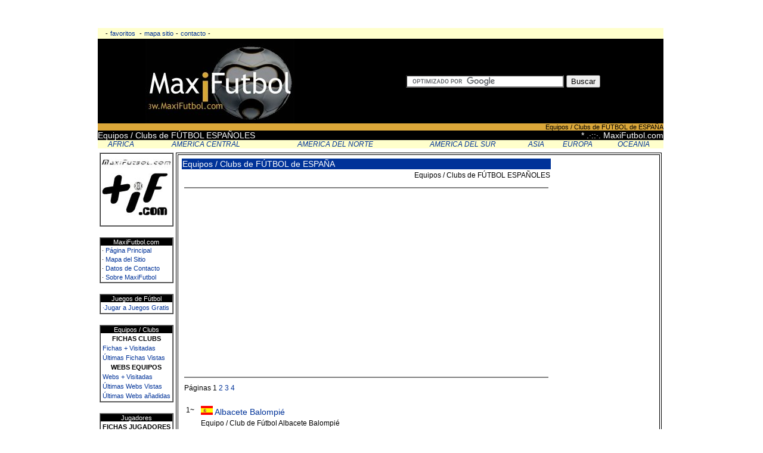

--- FILE ---
content_type: text/html
request_url: http://www.maxifutbol.com/esp/futbol/continente/europa/espana/equipos.asp
body_size: 8799
content:


<table>
  <tr> </tr>
  
  
  <tr>  </tr>
  <tr>  </tr>
  <tr>  </tr>
  
</table>


<table>
  <tr> </tr>
  
  
  <tr>  </tr>
  <tr>  </tr>
  <tr>  </tr>
  
</table>


<table>
  <tr> </tr>
  
  <tr>  </tr>
  <tr>  </tr>
  <tr>  </tr>
  
</table>


<!-- var_preview = "http://msnsearch.srv.girafa.com/srv/i?i=4ac8babd1cf73ace&s=MSNSEARCH&cy=es-ES&r=" -->


<HTML LANG="Spanish">


<link href="/graficos/logos/maxifutbol.ico" rel="SHORTCUT ICON" title="MaxiFutbol.com" />

<title>Equipos / Clubs de FÚTBOL de ESPAÑA. Equipos / Clubs de FÚTBOL ESPAÑOLES</title>
<meta name="DESCRIPTION" content="Equipos / Clubs de FÚTBOL de ESPAÑA. Equipos / Clubs de FÚTBOL ESPAÑOLES">
<meta name="KEYWORDS" content="FÚTBOL, FÚTBOL, EUROPA, EUROPEOS, ESPAÑA, ESPAÑOLES, Equipos / Clubs de FÚTBOL de ESPAÑA, Equipos / Clubs de FÚTBOL ESPAÑOLES">


<meta http-equiv="Content-Type" content="text/html; charset=iso-8859-1"> 
<META NAME="DC.Language" SCHEME="RFC1766" CONTENT="Spanish">
<META NAME="AUTHOR" CONTENT="* .·::·. © |-| R i! § ¯|¯ oºo P |-| € ² º º ²">
<META NAME="REPLY-TO" CONTENT="webmaster@maxifutbol.com">
<LINK REV="made" href="mailto:webmaster@maxifutbol.com">

<META NAME="Resource-type" CONTENT="Database">
<META NAME="DateCreated" CONTENT="10 Agosto 2004">
<META NAME="Revisit-after" CONTENT="1 days">
<META NAME="robots" content="ALL">

<script type="text/javascript">
var gaJsHost = (("https:" == document.location.protocol) ? "https://ssl." : "http://www.");
document.write(unescape("%3Cscript src='" + gaJsHost + "google-analytics.com/ga.js' type='text/javascript'%3E%3C/script%3E"));
</script>
<script type="text/javascript">
try {
var pageTracker = _gat._getTracker("UA-203654-3");
pageTracker._trackPageview();
} catch(err) {}</script>

</head>

<link href="/css/css_maxi.css" rel="stylesheet" type="text/css">

<style type="text/css">body {
	background-color: #FFFFFF;
}
</style>


<table width="100%" height="100%">
  <tr>
    <td align="left" valign="top" class="fondo_web"><table align="center">
      <tr class="fondo_web">
        <td width="955" align="left" valign="top" class="principal"><table width="955">
              <tr>
                <td align="left" valign="top"><SCRIPT language=JavaScript1.2>

<!--//

//configure the two variables below to match yoursite's own info
var bookmarkurl="http://www.maxifutbol.com"
var bookmarktitle="MaxiFutbol.com"

function addbookmark(){
if (document.all)
window.external.AddFavorite(bookmarkurl,bookmarktitle)
}

//-->
</SCRIPT>

<style type="text/css">
<!--
@import url("/css/css_maxi.css");
.texto_cabecera {
	font-family: Arial, Helvetica, sans-serif;
	font-size: 14px;
	font-style: normal;
	color: #FFFFFF;
	background-color: #000000;
}
.menu_continentes {
	font-family: Arial, Helvetica, sans-serif;
	font-size: 12px;
	font-style: normal;
	color: #990033;
	background-color: #FFFFCC;
}
-->
</style>
<table width="100%" border="0" cellpadding="0" cellspacing="0">
  <tr>
    <td align="left" valign="top"><div align="left">
      <table width="100%" border="0" cellpadding="0" cellspacing="0">
        <tr>
          <td class="menu_continentes"><table width="100%" border="0" cellpadding="0" cellspacing="0" >
              <tr>
                <td bgcolor="#FFFFFF" class="principal"><table width="100%" border="0" cellpadding="0" cellspacing="0" >
                    <tr class="contenido_menu">
                      <td bgcolor="#DBA739"><div align="right"></div></td>
                    </tr>
                </table></td>
              </tr>
            </table>
              <div align="right"></div></td>
        </tr>
      </table>
      <table width="100%" border="0" cellpadding="0" cellspacing="0">
        <tr>
          <td class="menu_continentes"><table width="100%" border="0" cellpadding="0" cellspacing="0" >
            <tr class="menu_continentes">
              <td><span class="titulos_menu"></span>
                <table >
                  <tr class="contenido_menu">
                    <td><a href="/">
                      <table>
  <tr>
    <td>

		<!-- AddThis Button BEGIN -->
		<div class="addthis_toolbox addthis_default_style ">
		<a class="addthis_button_preferred_1"></a>
		<a class="addthis_button_preferred_2"></a>
		<a class="addthis_button_preferred_3"></a>
		<a class="addthis_button_preferred_4"></a>
		<a class="addthis_button_compact"></a>
		</div>
		<div align="left">
		  <script type="text/javascript">var addthis_config = {"data_track_clickback":true};</script>
		  <script type="text/javascript" src="http://s7.addthis.com/js/250/addthis_widget.js#pubid=ra-4d6d60eb2a1d0edf"></script>
		  <!-- AddThis Button END -->
		</div>
	
	</td>
  </tr>
</table>

                    </a></td>
                    <td><div align="center">-</div></td>
                    <td><div align="center"><a href="javascript:agregar()">favoritos</a>&nbsp;</div></td>
                    <td><div align="center">-</div></td>
                    <td><div align="center"><a href="/esp/futbol/paginas/mapa_sitio.asp">mapa
                          sitio</a></div></td>
                    <td><div align="center">-</div></td>
                    <td><div align="center"><a href="/esp/futbol/paginas/datos_contacto.asp">contacto</a></div></td>
                    <td><div align="center">-</div></td>
                    </tr>
                </table></td>
              <td class="menu_continentes"><div align="right"></div></td>
            </tr>
          </table>            <div align="right"></div></td>
        </tr>
      </table>
      <table width="100%" border="0" cellpadding="0" cellspacing="0">
        <tr>
          <td class="menu_continentes"><table width="100%" border="0" cellpadding="0" cellspacing="0" >
                <tr>
                  <td bgcolor="#FFFFFF" class="principal"><table width="100%" border="0" cellpadding="0" cellspacing="0" >
                      <tr class="contenido_menu">
                        <td bgcolor="#DBA739"><div align="right"></div></td>
                      </tr>
                  </table></td>
                </tr>
              </table>
              <div align="right"></div></td>
        </tr>
      </table>
      <table width="100%" border="0" cellpadding="0" cellspacing="0">
        <tr>
          <td class="contenido"><table width="100%" border="0" cellpadding="0" cellspacing="0" >
              <tr class="contenido_menu">
                <td bgcolor="#000000"><div align="left"><a href="javascript:agregar()"> </a>
                        <table width="100%" border="0" cellpadding="0" cellspacing="0" >
                          <tr class="contenido_menu">
                            <td bgcolor="#000000"><div align="center"><a href="/"><img src="/graficos/fondos/maxifutbol_logo.jpg" alt="MaxiFutbol.com: Directorio de Links de equipos, jugadores y federaciones de f&uacute;tbol.Gran cantidad de enlaces hacia Clubs / Equipos, Jugadores / Futbolistas y Federaciones / Asociaciones del F&uacute;tbol Mundial, con subdivisiones en continentes y pa&iacute;ses." width="250" height="142" border="0"></a></div></td>
                          </tr>
                      </table>
                </div></td>
                <td align="right" valign="middle" bgcolor="#000000"><div align="right">
                    <table width="100%" align="right" cellpadding="0" cellspacing="0" >
                      <tr>
                        <td bgcolor="#000000">                            <div align="center"><br>
                              
<form action="http://www.maxifutbol.com/esp/futbol/buscador/index.asp" id="cse-search-box">
  <div>
    <input type="hidden" name="cx" value="partner-pub-1575755012017879:qkmqrlj0wpp" />
    <input type="hidden" name="cof" value="FORID:10" />
    <input type="hidden" name="ie" value="ISO-8859-1" />
    <input type="text" name="q" size="31" />
    <input type="submit" name="sa" value="Buscar" />
  </div>
</form>
<script type="text/javascript" src="http://www.google.es/cse/brand?form=cse-search-box&amp;lang=es"></script> 


                            </div></td></tr>
                    </table>
                </div></td>
              </tr>
          </table></td>
        </tr>
      </table>
      <table width="100%" border="0" cellpadding="0" cellspacing="0" >
          <tr>
            <td bgcolor="#FFFFFF" class="principal"><table width="100%" border="0" cellpadding="0" cellspacing="0" >
              <tr class="contenido_menu">
                <td bgcolor="#DBA739"><div align="right">Equipos / Clubs de FÚTBOL de ESPAÑA</div></td>
              </tr>
            </table>              </td>
          </tr>
        </table>
        <table width="100%" border="0" cellpadding="0" cellspacing="0" >
          <tr>
            <td bgcolor="#000000" class="texto_cabecera"><table width="100%" border="0" align="right" cellpadding="0" cellspacing="0">
              <tr class="texto_cabecera">
                <td><div align="left">Equipos / Clubs de FÚTBOL ESPAÑOLES</div></td>
                <td>&nbsp;</td>
                <td><div align="right"> * .&middot;::&middot;. MaxiFutbol.com </div></td>
              </tr>
            </table></td>
          </tr>
        </table>
        <table width="100%" border="0" cellpadding="0" cellspacing="0" >
          <tr>
            <td bgcolor="#FFFFCC" class="menu_continentes"><table width="100%" border="0" cellpadding="0" cellspacing="0">
              <tr class="menu_continentes">
                <td><div align="center"><em><a href="/esp/futbol/continente/africa/equipos_africanos.asp">AFRICA</a></em></div></td>
                <td><div align="center"></div></td>
                <td><div align="center"><em><a href="/esp/futbol/continente/centroamerica/equipos_centroamericanos.asp">AMERICA
                        CENTRAL </a></em></div></td>
                <td><div align="center"></div></td>
                <td><div align="center"><em><a href="/esp/futbol/continente/norteamerica/equipos_norteamericanos.asp">AMERICA
                        DEL NORTE </a></em></div></td>
                <td><div align="center"></div></td>
                <td><div align="center"><em><a href="/esp/futbol/continente/sudamerica/equipos_sudamericanos.asp">AMERICA
                        DEL SUR </a></em></div></td>
                <td><div align="center"></div></td>
                <td><div align="center"><em><a href="/esp/futbol/continente/asia/equipos_asiaticos.asp">ASIA</a></em></div></td>
                <td><div align="center"></div></td>
                <td><div align="center"><em><a href="/esp/futbol/continente/europa/equipos_europeos.asp">EUROPA</a></em></div></td>
                <td><div align="center"></div></td>
                <td><div align="center"><em><a href="/esp/futbol/continente/oceania/equipos_oceanicos.asp">OCEANIA</a></em></div></td>
              </tr>
            </table>
              <table width="100%" border="0" cellpadding="0" cellspacing="0">
                <tr>
                  <td class="menu_continentes"><table width="100%" border="0" cellpadding="0" cellspacing="0" >
                      <tr>
                        <td bgcolor="#FFFFFF" class="principal"><table width="100%" border="0" cellpadding="0" cellspacing="0" >
                            <tr class="contenido_menu">
                              <td bgcolor="#DBA739"><div align="right"></div></td>
                            </tr>
                        </table></td>
                      </tr>
                    </table>
                      <div align="right"></div></td>
                </tr>
              </table></td>
          </tr>
        </table>
</div></td>
  </tr>
</table>
</td>
              </tr>
              <tr>
                <td align="left" valign="top"><table width="100%">
                    <tr>
                      <td align="left" valign="top"><style type="text/css">
<!--
@import url(/css/css_maxi.css);
-->
</style>
<table width="120" height="100%" border="0" cellpadding="0" cellspacing="0">
  <tr>
    <td align="left" valign="top" bgcolor="#FFFFFF">      <table width="100%" border="1" cellpadding="0" cellspacing="0">
        <tr>
          <td><img src="/graficos/logos/banner120x120.jpg"></td>
        </tr>
      </table>
      <br>
      <table width="100%" border="1" cellpadding="0" cellspacing="0">
        <tr>
          <td><table width="100%" border="0" cellpadding="0" cellspacing="0">
            <tr>
              <td class="titulos_menu"><div align="center">MaxiFutbol.com</div></td>
            </tr>
          </table>            <table width="100%" border="0" cellpadding="1" cellspacing="1">
            <tr>
              <td class="contenido_menu">&middot; <a href="/">P&aacute;gina Principal </a></td>
            </tr>
            <tr>
              <td class="contenido_menu">&middot; <a href="/esp/futbol/paginas/mapa_sitio.asp">Mapa
                  del Sitio</a></td>
            </tr>
            <tr>
              <td class="contenido_menu">&middot; <a href="/esp/futbol/paginas/datos_contacto.asp">Datos
                  de Contacto </a></td>
            </tr>
            <tr>
              <td class="contenido_menu">&middot; <a href="/esp/futbol/paginas/sobre_maxifutbol.asp">Sobre
                  MaxiFutbol</a></td>
            </tr>
          </table></td>
        </tr>
      </table>
      <br>
      <table width="100%" border="1" cellpadding="0" cellspacing="0">
        <tr>
          <td><table width="100%" border="0" cellpadding="0" cellspacing="0">
            <tr>
              <td class="titulos_menu"><div align="center">Juegos de F&uacute;tbol </div></td>
            </tr>
          </table>
            <table width="100%">
            <tr>
              <td class="contenido_menu"><a href="/esp/futbol/juegos/todos_juegos_futbol.asp">&middot;Jugar
                  a Juegos Gratis </a></td>
            </tr>
          </table></td>
        </tr>
      </table>
      <br>
      <table width="100%" border="1" cellpadding="0" cellspacing="0">
        <tr>
          <td><table width="100%" border="0" cellpadding="0" cellspacing="0">
            <tr>
              <td class="titulos_menu"><div align="center">Equipos / Clubs</div></td>
            </tr>
          </table>
            <table width="100%">
            <tr>
              <td class="contenido_menu"><div align="center"><strong>FICHAS CLUBS </strong></div></td>
            </tr>
            <tr>
              <td class="contenido_menu"><a href="/esp/futbol/clubs/top/fichas/equipos_mas_visitados.asp"> Fichas
                  + Visitadas </a></td>
            </tr>
            <tr>
              <td class="contenido_menu"><a href="/esp/futbol/clubs/top/fichas/ultimos_equipos_visitados.asp"> &Uacute;ltimas
                  Fichas Vistas</a></td>
            </tr>
            <tr>
              <td class="contenido_menu"><div align="center"><strong>WEBS EQUIPOS </strong></div></td>
            </tr>
            <tr>
              <td class="contenido_menu"><a href="/esp/futbol/clubs/top/webs/webs_clubs_mas_visitadas.asp">Webs
                  + Visitadas</a></td>
            </tr>
            <tr>
              <td class="contenido_menu"><a href="/esp/futbol/clubs/top/webs/ultimas_webs_clubs_visitadas.asp">&Uacute;ltimas
                  Webs Vistas </a></td>
            </tr>
            <tr>
              <td class="contenido_menu"><a href="/esp/futbol/clubs/top/webs/ultimas_webs_insertadas.asp">&Uacute;ltimas
                  Webs a&ntilde;adidas</a></td>
            </tr>
          </table></td>
        </tr>
      </table>
      <br>
      <table width="100%" border="1" cellpadding="0" cellspacing="0">
        <tr>
          <td><table width="100%" border="0" cellpadding="0" cellspacing="0">
            <tr>
              <td class="titulos_menu"><div align="center">Jugadores</div></td>
            </tr>
          </table>
            <table width="100%">
            <tr>
              <td class="contenido_menu"><div align="center"><strong>FICHAS JUGADORES</strong></div></td>
            </tr>
            <tr>
              <td class="contenido_menu"><a href="/esp/futbol/jugadores/top/fichas/futbolistas_mas_visitados.asp"> Fichas
                  + Visitadas </a></td>
            </tr>
            <tr>
              <td class="contenido_menu"><a href="/esp/futbol/jugadores/top/fichas/ultimos_futbolistas_visitados.asp"> &Uacute;ltimas
                  Fichas Vistas</a></td>
            </tr>
            <tr>
              <td class="contenido_menu"><div align="center"><strong>WEBS JUGADORES </strong></div></td>
            </tr>
            <tr>
              <td class="contenido_menu"><a href="/esp/futbol/jugadores/top/webs/webs_jugadores_mas_visitadas.asp"> Webs
                  + Visitadas</a></td>
            </tr>
            <tr>
              <td class="contenido_menu"><a href="/esp/futbol/jugadores/top/webs/ultimas_webs_jugadores_visitadas.asp">&Uacute;ltimas
                  Webs Vistas </a></td>
            </tr>
            <tr>
              <td class="contenido_menu"><a href="/esp/futbol/jugadores/top/webs/ultimas_webs_insertadas.asp">&Uacute;ltimas
                  Webs A&ntilde;adidas</a></td>
            </tr>
          </table></td>
        </tr>
      </table>
      <br>
      <table width="100%" border="1" cellpadding="0" cellspacing="0">
        <tr>
          <td><table width="100%" border="0" cellpadding="0" cellspacing="0">
            <tr>
              <td class="titulos_menu"><div align="center">Ligas</div></td>
            </tr>
          </table>
            <table width="100%">
            <tr>
              <td class="contenido_menu"><strong>ENLACES A : </strong></td>
            </tr>
            <tr>
              <td class="contenido_menu">&middot; Clasificaciones</td>
            </tr>
            <tr>
              <td class="contenido_menu">&middot; Calendarios</td>
            </tr>
            <tr>
              <td class="contenido_menu">&middot; Divisiones/Categor&iacute;as </td>
            </tr>
            <tr>
              <td class="contenido_menu">&middot; Equipos Participantes </td>
            </tr>
            <tr>
              <td class="contenido_menu">&middot; Noticias</td>
            </tr>
            <tr>
              <td class="contenido_menu">&middot; Pr&oacute;ximas Jornadas </td>
            </tr>
            <tr>
              <td class="contenido_menu">&middot; Resultados </td>
            </tr>
            <tr>
              <td class="contenido_menu"><hr noshade></td>
            </tr>
            <tr>
              <td class="contenido_menu"><a href="/esp/futbol/ligas/todas_ligas.asp">Todas
                  las Ligas</a></td>
            </tr>
            <tr>
              <td class="contenido_menu"><a href="/esp/futbol/ligas/top/ligas_mas_visitadas.asp"> Ligas
                  + Visitadas </a></td>
            </tr>
            <tr>
              <td class="contenido_menu"><a href="/esp/futbol/ligas/top/ultimas_ligas_visitadas.asp"> &Uacute;ltimas
                  Ligas Visitadas</a></td>
            </tr>
            <tr>
              <td class="contenido_menu"><hr noshade></td>
            </tr>
            <tr>
              <td class="contenido_menu"><a href="/esp/futbol/ligas/resultados_partidos_futbol.asp">Resultados
                  Partidos </a></td>
            </tr>
          </table></td>
        </tr>
      </table>
      <br>
      <table width="100%" border="1" cellpadding="0" cellspacing="0">
        <tr>
          <td><table width="100%" border="0" cellpadding="0" cellspacing="0">
            <tr>
              <td class="titulos_menu"><div align="center">Televisi&oacute;n
                  F&uacute;tbol </div></td>
            </tr>
          </table>
            <table width="100%">
            <tr>
              <td class="contenido_menu">&middot;<a href="/esp/futbol/tv/programacion.asp">F&uacute;tbol
                  en Televisi&oacute;n</a></td>
            </tr>
          </table></td>
        </tr>
      </table>
      <br>
      <table width="100%" border="1" cellpadding="0" cellspacing="0">
        <tr>
          <td><table width="100%" border="0" cellpadding="0" cellspacing="0">
            <tr>
              <td class="titulos_menu"><div align="center">Webs Amigas </div></td>
            </tr>
          </table>            <table width="100%" border="0" cellpadding="1" cellspacing="1">
            <tr>
              <td class="contenido_menu"><div align="center"><strong>WEBS   
                     F&Uacute;TBOL </strong></div></td>
            </tr>
            <tr>
              <td class="contenido_menu">&middot; <a href="http://www.diariosdefutbol.com" target="_blank" title="Diarios de F&uacute;tbol" >Diarios
                  de F&uacute;tbol</a></td>
            </tr>
            <tr>
              <td class="contenido_menu"><div align="left">&middot; <a href="http://www.esfutbol.es/" target="_blank" title="Es F&uacute;tbol!">EsFutbol.es </a></div></td>
            </tr>
            <tr>
              <td class="contenido_menu"><div align="left">&middot; <a href="http://www.futbolyeventos.com" target="_blank" title="Es F&uacute;tbol!">Futbol
                    y Eventos</a></div></td>
            </tr>
            <tr>
              <td class="contenido_menu"><div align="center"><strong>FOROS F&Uacute;TBOL</strong></div></td>
            </tr>
            <tr>
              <td class="contenido_menu">&middot; <a href="http://www.forosdefutbol.es/foros-56.html" target="_blank" title="Foros de F&uacute;tbol">ForosdeFutbol.es</a></td>
            </tr>
            <tr>
              <td class="contenido_menu"><div align="center"><strong>TV F&Uacute;TBOL </strong></div></td>
            </tr>
            <tr>
              <td class="contenido_menu"><a href="http://www.oleole.es/resultados-futbol-directo"> <http://www.oleole.es/resultados-futbol-directo&#8221;&gt;> </a>&middot; <a href="http://www.futbolendirectotv.com">Futbol
                en Directo Tv</a></td>
            </tr>
            <tr>
              <td class="contenido_menu"><div align="center"><strong>OTROS DEPORTES </strong></div></td>
            </tr>
            <tr>
              <td class="contenido_menu">&middot; <a href="http://www.degolf.org" target="_blank" title="Portal de Golf">deGolf.org </a></td>
            </tr>
            <tr>
              <td class="contenido_menu">&middot; <a href="http://www.zonadeportes.com" target="_blank" title="Zona Deportes">Zona
                  Deportes </a></td>
            </tr>
            <tr>
              <td class="contenido_menu">&middot; <a href="http://www.maxi-motor.es/motor/especiales/autoescuelas/espana/" target="_blank" title="Autoescuelas en España. Agrega tu Autoescuela favorita.">AutoEscuelas Espa&ntilde;a</a></td>
            </tr>
            <tr>
              <td class="contenido_menu">&middot; <a href="http://www.maxi-motor.es/motor/especiales/pistas-karting/espana/" target="_blank" title="Pistas de Karts en España. Agrega tu pista favorita.">Karting
                  en Espa&ntilde;a </a></td>
            </tr>
          </table></td>
        </tr>
      </table>    </td>
  </tr>
</table>

&nbsp;</td>
                      <td width="100%" align="left" valign="top"><table width="100%" height="100%" border="1" align="left" bordercolor="#000000">
                          <tr>
                            <td bordercolor="#FFFFFF" class="principal"><table width="100%">
                                <tr>
                                  <td width="100%" align="left" valign="top"><table width="100%">
                                      <tr>
                                        <td class="titulos_apartados">Equipos / Clubs de FÚTBOL de ESPAÑA&nbsp;</td>
                                      </tr>
                                      <tr>
                                        <td class="contenido"><div align="right">Equipos / Clubs de FÚTBOL ESPAÑOLES</div></td>
                                      </tr>
                                      <tr>
                                        <td><table width="100%">
                                          <tr>
                                            <td class="contenido"><hr noshade></td>
                                          </tr>
                                          <tr>
                                            <td class="contenido"><table width="100%" >
                                              <tr>
                                                <td align="left" valign="top"><table >
  <tr>
    <td>
	<script type="text/javascript"><!--
google_ad_client = "pub-1575755012017879";
/*  */
google_ad_slot = "6463133720";
google_ad_width = 336;
google_ad_height = 280;
//-->
</script>
<script type="text/javascript"
src="http://pagead2.googlesyndication.com/pagead/show_ads.js">
</script>
&nbsp;</td>
  </tr>
</table>
</td>
                                                <td align="right" valign="top">&nbsp;</td>
                                              </tr>
                                            </table>
                                            </td>
                                          </tr>
                                          <tr>
                                            <td class="contenido"><hr noshade></td>
                                          </tr>
                                          <tr>
                                            <td class="contenido">
<link href="/css/css_maxi.css" rel="stylesheet" type="text/css">


Páginas
1
<a href="/esp/futbol/continente/europa/espana/equipos.asp?pagina=2">2</a>

<a href="/esp/futbol/continente/europa/espana/equipos.asp?pagina=3">3</a>

<a href="/esp/futbol/continente/europa/espana/equipos.asp?pagina=4">4</a>

<table>
  <tr class="principal">
    <td>&nbsp;</td>
    <td>&nbsp;</td>
  </tr>
  
  
  <tr class="principal">
    <td align="left" valign="top" class="contenido">1~</td>
    <td> <a href="/esp/futbol/clubs/goto_equipo.asp?id=17"><img src="/graficos/esp/banderas/espana.gif" alt="Ver Clubs / Equipos de F&uacute;tbol de ESPAÑA. Ver Clubs / Equipos de F&uacute;tbol ESPAÑOLES" width="20" height="15" border="0"></a> <a href="/esp/futbol/clubs/goto_equipo.asp?id=17">Albacete Balompié</a>      
&nbsp;</td>
  </tr>
  <tr class="contenido">
    <td>&nbsp;</td>
    <td>Equipo / Club de Fútbol Albacete Balompié</td>
  </tr>
  <tr class="contenido">
    <td>&nbsp;</td>
    <td> Ficha del Equipo / Club de F&uacute;tbol <a href="http://localhost/esp/futbol/clubs/goto_equipo.asp?id=5"> </a><a href="/esp/futbol/clubs/goto_equipo.asp?id=17" class="contenido">Albacete Balompié</a> Visitada 7789 veces </td>
  </tr>
  <tr class="contenido">
    <td>&nbsp;</td>
    <td>&nbsp;</td>
  </tr>
  
  
  <tr class="principal">
    <td align="left" valign="top" class="contenido">2~</td>
    <td> <a href="/esp/futbol/clubs/goto_equipo.asp?id=398"><img src="/graficos/esp/banderas/espana.gif" alt="Ver Clubs / Equipos de F&uacute;tbol de ESPAÑA. Ver Clubs / Equipos de F&uacute;tbol ESPAÑOLES" width="20" height="15" border="0"></a> <a href="/esp/futbol/clubs/goto_equipo.asp?id=398">Algeciras Club de Fútbol</a>      
&nbsp;</td>
  </tr>
  <tr class="contenido">
    <td>&nbsp;</td>
    <td>Equipo de fútbol español el Algeciras Club de Fútbol.</td>
  </tr>
  <tr class="contenido">
    <td>&nbsp;</td>
    <td> Ficha del Equipo / Club de F&uacute;tbol <a href="http://localhost/esp/futbol/clubs/goto_equipo.asp?id=5"> </a><a href="/esp/futbol/clubs/goto_equipo.asp?id=398" class="contenido">Algeciras Club de Fútbol</a> Visitada 4321 veces </td>
  </tr>
  <tr class="contenido">
    <td>&nbsp;</td>
    <td>&nbsp;</td>
  </tr>
  
  
  <tr class="principal">
    <td align="left" valign="top" class="contenido">3~</td>
    <td> <a href="/esp/futbol/clubs/goto_equipo.asp?id=2"><img src="/graficos/esp/banderas/espana.gif" alt="Ver Clubs / Equipos de F&uacute;tbol de ESPAÑA. Ver Clubs / Equipos de F&uacute;tbol ESPAÑOLES" width="20" height="15" border="0"></a> <a href="/esp/futbol/clubs/goto_equipo.asp?id=2">Athletic Club de Bilbao</a>      
&nbsp;</td>
  </tr>
  <tr class="contenido">
    <td>&nbsp;</td>
    <td>Equipo / Club de Fútbol Athletic Club de Bilbao</td>
  </tr>
  <tr class="contenido">
    <td>&nbsp;</td>
    <td> Ficha del Equipo / Club de F&uacute;tbol <a href="http://localhost/esp/futbol/clubs/goto_equipo.asp?id=5"> </a><a href="/esp/futbol/clubs/goto_equipo.asp?id=2" class="contenido">Athletic Club de Bilbao</a> Visitada 5882 veces </td>
  </tr>
  <tr class="contenido">
    <td>&nbsp;</td>
    <td>&nbsp;</td>
  </tr>
  
  
  <tr class="principal">
    <td align="left" valign="top" class="contenido">4~</td>
    <td> <a href="/esp/futbol/clubs/goto_equipo.asp?id=395"><img src="/graficos/esp/banderas/espana.gif" alt="Ver Clubs / Equipos de F&uacute;tbol de ESPAÑA. Ver Clubs / Equipos de F&uacute;tbol ESPAÑOLES" width="20" height="15" border="0"></a> <a href="/esp/futbol/clubs/goto_equipo.asp?id=395">Atlétic Club Banyoles</a>      
&nbsp;</td>
  </tr>
  <tr class="contenido">
    <td>&nbsp;</td>
    <td>Equipo / Club de Fútbol Atlétic Club Banyoles</td>
  </tr>
  <tr class="contenido">
    <td>&nbsp;</td>
    <td> Ficha del Equipo / Club de F&uacute;tbol <a href="http://localhost/esp/futbol/clubs/goto_equipo.asp?id=5"> </a><a href="/esp/futbol/clubs/goto_equipo.asp?id=395" class="contenido">Atlétic Club Banyoles</a> Visitada 4012 veces </td>
  </tr>
  <tr class="contenido">
    <td>&nbsp;</td>
    <td>&nbsp;</td>
  </tr>
  
  
  <tr class="principal">
    <td align="left" valign="top" class="contenido">5~</td>
    <td> <a href="/esp/futbol/clubs/goto_equipo.asp?id=363"><img src="/graficos/esp/banderas/espana.gif" alt="Ver Clubs / Equipos de F&uacute;tbol de ESPAÑA. Ver Clubs / Equipos de F&uacute;tbol ESPAÑOLES" width="20" height="15" border="0"></a> <a href="/esp/futbol/clubs/goto_equipo.asp?id=363">Cadiz Club de Futbol S.A.D</a>      
&nbsp;</td>
  </tr>
  <tr class="contenido">
    <td>&nbsp;</td>
    <td>Equipo / Club de Fútbol Cadiz Club de Futbol S.A.D</td>
  </tr>
  <tr class="contenido">
    <td>&nbsp;</td>
    <td> Ficha del Equipo / Club de F&uacute;tbol <a href="http://localhost/esp/futbol/clubs/goto_equipo.asp?id=5"> </a><a href="/esp/futbol/clubs/goto_equipo.asp?id=363" class="contenido">Cadiz Club de Futbol S.A.D</a> Visitada 6124 veces </td>
  </tr>
  <tr class="contenido">
    <td>&nbsp;</td>
    <td>&nbsp;</td>
  </tr>
  
  
  <tr class="principal">
    <td align="left" valign="top" class="contenido">6~</td>
    <td> <a href="/esp/futbol/clubs/goto_equipo.asp?id=5"><img src="/graficos/esp/banderas/espana.gif" alt="Ver Clubs / Equipos de F&uacute;tbol de ESPAÑA. Ver Clubs / Equipos de F&uacute;tbol ESPAÑOLES" width="20" height="15" border="0"></a> <a href="/esp/futbol/clubs/goto_equipo.asp?id=5">Club Atlético de Madrid</a>      
&nbsp;</td>
  </tr>
  <tr class="contenido">
    <td>&nbsp;</td>
    <td>Equipo / Club de Fútbol Club Atlético de Madrid</td>
  </tr>
  <tr class="contenido">
    <td>&nbsp;</td>
    <td> Ficha del Equipo / Club de F&uacute;tbol <a href="http://localhost/esp/futbol/clubs/goto_equipo.asp?id=5"> </a><a href="/esp/futbol/clubs/goto_equipo.asp?id=5" class="contenido">Club Atlético de Madrid</a> Visitada 9550 veces </td>
  </tr>
  <tr class="contenido">
    <td>&nbsp;</td>
    <td>&nbsp;</td>
  </tr>
  
  
  <tr class="principal">
    <td align="left" valign="top" class="contenido">7~</td>
    <td> <a href="/esp/futbol/clubs/goto_equipo.asp?id=14"><img src="/graficos/esp/banderas/espana.gif" alt="Ver Clubs / Equipos de F&uacute;tbol de ESPAÑA. Ver Clubs / Equipos de F&uacute;tbol ESPAÑOLES" width="20" height="15" border="0"></a> <a href="/esp/futbol/clubs/goto_equipo.asp?id=14">Club Atlético Osasuna</a>      
&nbsp;</td>
  </tr>
  <tr class="contenido">
    <td>&nbsp;</td>
    <td>Equipo / Club de Fútbol Club Atlético Osasuna</td>
  </tr>
  <tr class="contenido">
    <td>&nbsp;</td>
    <td> Ficha del Equipo / Club de F&uacute;tbol <a href="http://localhost/esp/futbol/clubs/goto_equipo.asp?id=5"> </a><a href="/esp/futbol/clubs/goto_equipo.asp?id=14" class="contenido">Club Atlético Osasuna</a> Visitada 4363 veces </td>
  </tr>
  <tr class="contenido">
    <td>&nbsp;</td>
    <td>&nbsp;</td>
  </tr>
  
  
  <tr class="principal">
    <td align="left" valign="top" class="contenido">8~</td>
    <td> <a href="/esp/futbol/clubs/goto_equipo.asp?id=392"><img src="/graficos/esp/banderas/espana.gif" alt="Ver Clubs / Equipos de F&uacute;tbol de ESPAÑA. Ver Clubs / Equipos de F&uacute;tbol ESPAÑOLES" width="20" height="15" border="0"></a> <a href="/esp/futbol/clubs/goto_equipo.asp?id=392">Club de Fútbol Bejar Industrial</a>      
&nbsp;</td>
  </tr>
  <tr class="contenido">
    <td>&nbsp;</td>
    <td>Club de futbol Béjar industrial</td>
  </tr>
  <tr class="contenido">
    <td>&nbsp;</td>
    <td> Ficha del Equipo / Club de F&uacute;tbol <a href="http://localhost/esp/futbol/clubs/goto_equipo.asp?id=5"> </a><a href="/esp/futbol/clubs/goto_equipo.asp?id=392" class="contenido">Club de Fútbol Bejar Industrial</a> Visitada 5014 veces </td>
  </tr>
  <tr class="contenido">
    <td>&nbsp;</td>
    <td>&nbsp;</td>
  </tr>
  
  
  <tr class="principal">
    <td align="left" valign="top" class="contenido">9~</td>
    <td> <a href="/esp/futbol/clubs/goto_equipo.asp?id=400"><img src="/graficos/esp/banderas/espana.gif" alt="Ver Clubs / Equipos de F&uacute;tbol de ESPAÑA. Ver Clubs / Equipos de F&uacute;tbol ESPAÑOLES" width="20" height="15" border="0"></a> <a href="/esp/futbol/clubs/goto_equipo.asp?id=400">Club Deportivo Algete</a>      
&nbsp;</td>
  </tr>
  <tr class="contenido">
    <td>&nbsp;</td>
    <td>Equipo / Club de Fútbol Club Deportivo Algete</td>
  </tr>
  <tr class="contenido">
    <td>&nbsp;</td>
    <td> Ficha del Equipo / Club de F&uacute;tbol <a href="http://localhost/esp/futbol/clubs/goto_equipo.asp?id=5"> </a><a href="/esp/futbol/clubs/goto_equipo.asp?id=400" class="contenido">Club Deportivo Algete</a> Visitada 2896 veces </td>
  </tr>
  <tr class="contenido">
    <td>&nbsp;</td>
    <td>&nbsp;</td>
  </tr>
  
  
  <tr class="principal">
    <td align="left" valign="top" class="contenido">10~</td>
    <td> <a href="/esp/futbol/clubs/goto_equipo.asp?id=402"><img src="/graficos/esp/banderas/espana.gif" alt="Ver Clubs / Equipos de F&uacute;tbol de ESPAÑA. Ver Clubs / Equipos de F&uacute;tbol ESPAÑOLES" width="20" height="15" border="0"></a> <a href="/esp/futbol/clubs/goto_equipo.asp?id=402">Club Deportivo Navega de Fútbol</a>      
&nbsp;</td>
  </tr>
  <tr class="contenido">
    <td>&nbsp;</td>
    <td>Club Deportivo Navega de Fútbol. Club de Fútbol.</td>
  </tr>
  <tr class="contenido">
    <td>&nbsp;</td>
    <td> Ficha del Equipo / Club de F&uacute;tbol <a href="http://localhost/esp/futbol/clubs/goto_equipo.asp?id=5"> </a><a href="/esp/futbol/clubs/goto_equipo.asp?id=402" class="contenido">Club Deportivo Navega de Fútbol</a> Visitada 4951 veces </td>
  </tr>
  <tr class="contenido">
    <td>&nbsp;</td>
    <td>&nbsp;</td>
  </tr>
  
</table>

<span class="contenido">

<link href="/css/css_maxi.css" rel="stylesheet" type="text/css">


Páginas
1
<a href="/esp/futbol/continente/europa/espana/equipos.asp?pagina=2">2</a>

<a href="/esp/futbol/continente/europa/espana/equipos.asp?pagina=3">3</a>

<a href="/esp/futbol/continente/europa/espana/equipos.asp?pagina=4">4</a>

</span></td>
                                          </tr>
                                        </table></td>
                                      </tr>
                                      <tr>
                                        <td>                                          <div align="right" class="contenido">
                                          <div align="left">
                                            <table >
  <tr>
    <td>
<script type="text/javascript"><!--
google_ad_client = "pub-1575755012017879";
/*  */
google_ad_slot = "3965978682";
google_ad_width = 468;
google_ad_height = 60;
//-->
</script>
<script type="text/javascript"
src="http://pagead2.googlesyndication.com/pagead/show_ads.js">
</script>
&nbsp;</td>
  </tr>
</table>

                                          </div>
                                        </div></td></tr>
                                      <tr>
                                        <td><div align="right" class="contenido">Equipos / Clubs de FÚTBOL ESPAÑOLES</div></td>
                                      </tr>
                                      <tr>
                                        <td class="titulos_apartados">Equipos / Clubs de FÚTBOL de ESPAÑA &nbsp;</td>
                                      </tr>
                                  </table></td>
                                  <td valign="top"><div align="center">
                                      <table align="right">
                                        <tr>
                                          <td height="350" valign="middle"> </td>
                                        </tr>
                                        <tr>
                                          <td align="center" valign="middle"><div align="center">
                                            <table >
  <tr>
    <td>
<script type="text/javascript"><!--
google_ad_client = "pub-1575755012017879";
/*  */
google_ad_slot = "8274327882";
google_ad_width = 160;
google_ad_height = 600;
//-->
</script>
<script type="text/javascript"
src="http://pagead2.googlesyndication.com/pagead/show_ads.js">
</script>
&nbsp;</td>
  </tr>
</table>

                                          </div></td>
                                        </tr>
                                        <tr>
                                          <td valign="bottom"><div align="right">
                                          </div></td>
                                        </tr>
                                      </table>
                                  </div></td>
                                </tr>
                            </table></td>
                          </tr>
                      </table></td>
                    </tr>
                </table></td>
              </tr>
              <tr>
                <td align="left" valign="top"><style type="text/css">
<!--
@import url(/css/css_maxi.css);
-->
</style>
<table width="785">
  <tr>
    <td><table width="100%" height="100%">
      <tr>
        <td class="principal"><table width="100%" align="center">
          <tr>
            <td><div align="center" class="principal"></div></td>
          </tr>
          <tr>
            <td>	
			
				<div align="center" class="contenido">&copy; 2004-2026
                  MaxiFutbol.com. Salamanca ( Espa&ntilde;a ) </div></td>
          </tr>
          <tr>
            <td><div align="center" class="contenido_menu"><a href="javascript:agregar()">Agregar
                  a favoritos</a>&nbsp;- <a href="/esp/futbol/paginas/mapa_sitio.asp">Mapa
                  del Sitio</a> - <a href="/esp/futbol/paginas/datos_contacto.asp">Contacto</a> - <a href="/esp/futbol/paginas/sobre_maxifutbol.asp">Sobre
                  MaxiFutbol</a> - <span class="contenido"><a href="http://del.icio.us/post?id=http://www.maxifutbol.com&title=MaxiFutbol.com: Directorio de Enlaces de Fútbol: Clubs/Equipos,Jugadores/Futbolistas" class="contenido_menu">A&ntilde;adir
                  a del.icio.us</a></span></div></td>
          </tr>
          <tr>
            <td><div align="center" class="contenido"></div></td>
          </tr>
          <tr>
            <td><table align="center">
                <tr>
                  <td><div align="center"><a href="http://t.extreme-dm.com/?login=maxifut"
target="_top"><img src="http://t1.extreme-dm.com/i.gif"
alt="eXTReMe Tracker"
name="EXim" width="41" height="38" border="0" align="absmiddle"></a>
                          <script type="text/javascript" language="javascript1.2"><!--
EXs=screen;EXw=EXs.width;navigator.appName!="Netscape"?
EXb=EXs.colorDepth:EXb=EXs.pixelDepth;//-->
                          </script>
                          <script type="text/javascript"><!--
var EXlogin='maxifut' // Login
var EXvsrv='s9' // VServer
navigator.javaEnabled()==1?EXjv="y":EXjv="n";
EXd=document;EXw?"":EXw="na";EXb?"":EXb="na";
EXd.write("<img src=http://e0.extreme-dm.com",
"/"+EXvsrv+".g?login="+EXlogin+"&amp;",
"jv="+EXjv+"&amp;j=y&amp;srw="+EXw+"&amp;srb="+EXb+"&amp;",
"l="+escape(EXd.referrer)+" height=1 width=1>");//-->
                          </script>
                          <noscript>
                          <img
src="http://e0.extreme-dm.com/s9.g?login=maxifut&amp;j=n&amp;jv=n" alt="" width="1" height="1" class="principal"/>
                          </noscript>
&nbsp;</div></td>
                </tr>
            </table></td>
          </tr>
          <tr>
            <td class="contenido"><div align="center">
              <SCRIPT language="Javascript">
function agregar(){
   if ((navigator.appName=="Microsoft Internet Explorer") && 
         (parseInt(navigator.appVersion)>=4)) {
      var url="http://www.maxifutbol.com/"; 
      var titulo="MaxiFutbol.com: enlaces a Clubs/Equipos, Futbolistas/Jugadores de Fútbol";
      window.external.AddFavorite(url,titulo);
   } else { 
      if(navigator.appName == "Netscape") 
         alert("Presione Crtl+D para agregar este sitio en sus Bookmarks"); 
   }
} 
            </SCRIPT>
                </div></td>
          </tr>
        </table></td>
      </tr>
    </table>
    </td>
  </tr>
</table>
</td>
              </tr>
          </table></td>
          <td align="left" valign="top">
          </td>
        </tr>
    </table></td>
  </tr>
</table>





--- FILE ---
content_type: text/html; charset=utf-8
request_url: https://www.google.com/recaptcha/api2/aframe
body_size: 116
content:
<!DOCTYPE HTML><html><head><meta http-equiv="content-type" content="text/html; charset=UTF-8"></head><body><script nonce="PLdZyIw1yYfp-Sxpmsunzg">/** Anti-fraud and anti-abuse applications only. See google.com/recaptcha */ try{var clients={'sodar':'https://pagead2.googlesyndication.com/pagead/sodar?'};window.addEventListener("message",function(a){try{if(a.source===window.parent){var b=JSON.parse(a.data);var c=clients[b['id']];if(c){var d=document.createElement('img');d.src=c+b['params']+'&rc='+(localStorage.getItem("rc::a")?sessionStorage.getItem("rc::b"):"");window.document.body.appendChild(d);sessionStorage.setItem("rc::e",parseInt(sessionStorage.getItem("rc::e")||0)+1);localStorage.setItem("rc::h",'1769089177499');}}}catch(b){}});window.parent.postMessage("_grecaptcha_ready", "*");}catch(b){}</script></body></html>

--- FILE ---
content_type: text/css
request_url: http://www.maxifutbol.com/css/css_maxi.css
body_size: 468
content:
a:link {
	color: #003399;
	text-decoration: none;
}
a:visited {
	text-decoration: none;
	color: #003399;
}
a:hover {
	text-decoration: underline;
	color: #003399;
}
a:active {
	text-decoration: none;
	color: #003399;
}

.principal {
	font-family: Arial, Helvetica, sans-serif;
	font-size: 14px;
	color: #000000;
	background-color: #FFFFFF;
}
.fondo_web {
	background-color: #FFFFFF;
}
.titulos_apartados {
	font-family: Arial, Helvetica, sans-serif;
	font-size: 14px;
	font-style: normal;
	color: #FFFFFF;
	background-color: #003399;
}
.contenido {
	font-family: Arial, Helvetica, sans-serif;
	font-size: 12px;
	font-style: normal;
	color: #000000;
	background-color: #FFFFFF;
}
.titulos_menu {
	background-color: #000000;
	color: #FFFFFF;
	font-size: 11px;
}
.contenido_menu {
	color: #000000;
	font-size: 11px;
	a:link {
	color: #FF0000;
	text-decoration: none;
}
.texto {
	font-family: Arial, Helvetica, sans-serif;
	font-size: 14px;
	font-style: normal;
	color: #FFFFFF;
}
.Txt_estadisticas {
	font-family: Arial, Helvetica, sans-serif;
	font-size: 9px;
	font-style: normal;
	color: #000000;
	background-color: #FFFFFF;
}
